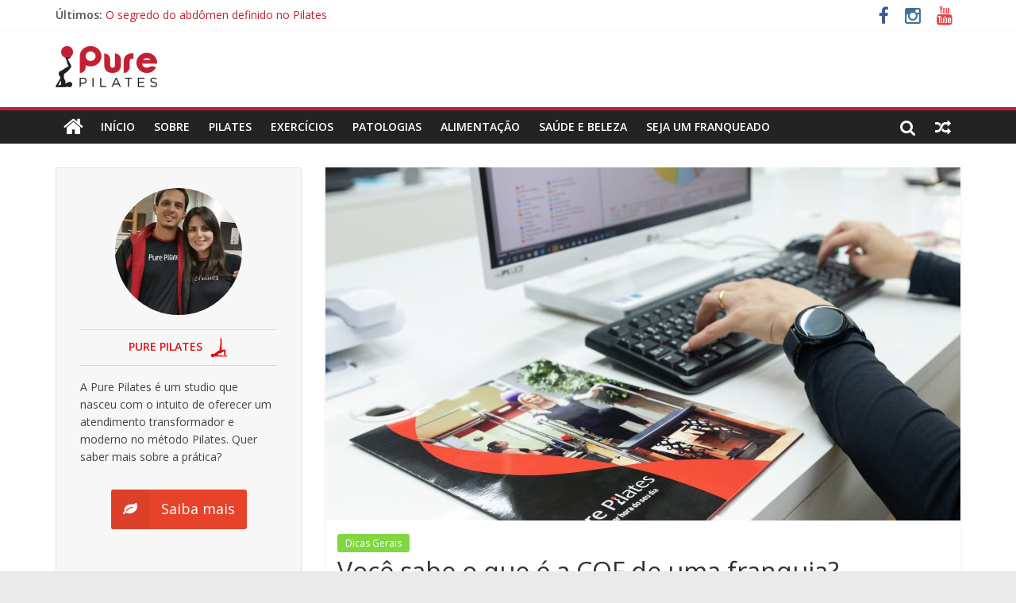

--- FILE ---
content_type: text/html; charset=UTF-8
request_url: https://blog.purepilates.com.br/cof-franquia/
body_size: 12136
content:

<!DOCTYPE html>
<html lang="pt-BR">
<head>
<meta charset="UTF-8" />
<meta name="viewport" content="width=device-width, initial-scale=1">
<link rel="profile" href="https://gmpg.org/xfn/11" />
<link rel="pingback" href="https://blog.purepilates.com.br/xmlrpc.php" />
<meta name='robots' content='index, follow, max-image-preview:large, max-snippet:-1, max-video-preview:-1' />
	<style>img:is([sizes="auto" i], [sizes^="auto," i]) { contain-intrinsic-size: 3000px 1500px }</style>
	
	<!-- This site is optimized with the Yoast SEO plugin v25.3 - https://yoast.com/wordpress/plugins/seo/ -->
	<title>Você sabe o que é a COF de uma franquia? - Pure Pilates Blog</title>
	<meta name="description" content="Confira o que é a COF e como ela ajuda na hora de fechar negócio com uma franquia do seu interesse. Veja no texto de hoje mais sobre esse assunto!" />
	<link rel="canonical" href="https://blog.purepilates.com.br/cof-franquia/" />
	<meta property="og:locale" content="pt_BR" />
	<meta property="og:type" content="article" />
	<meta property="og:title" content="Você sabe o que é a COF de uma franquia? - Pure Pilates Blog" />
	<meta property="og:description" content="Confira o que é a COF e como ela ajuda na hora de fechar negócio com uma franquia do seu interesse. Veja no texto de hoje mais sobre esse assunto!" />
	<meta property="og:url" content="https://blog.purepilates.com.br/cof-franquia/" />
	<meta property="og:site_name" content="Pure Pilates Blog" />
	<meta property="article:publisher" content="https://www.facebook.com/pure.pilates.br/" />
	<meta property="article:published_time" content="2024-07-03T19:58:11+00:00" />
	<meta property="article:modified_time" content="2024-07-03T19:58:14+00:00" />
	<meta property="og:image" content="https://blog.purepilates.com.br/wp-content/uploads/2023/06/IMG_3183-1024x683.jpg" />
	<meta property="og:image:width" content="1024" />
	<meta property="og:image:height" content="683" />
	<meta property="og:image:type" content="image/jpeg" />
	<meta name="author" content="Renata Louzada" />
	<meta name="twitter:card" content="summary_large_image" />
	<meta name="twitter:label1" content="Written by" />
	<meta name="twitter:data1" content="Renata Louzada" />
	<meta name="twitter:label2" content="Est. reading time" />
	<meta name="twitter:data2" content="3 minutos" />
	<script type="application/ld+json" class="yoast-schema-graph">{"@context":"https://schema.org","@graph":[{"@type":"WebPage","@id":"https://blog.purepilates.com.br/cof-franquia/","url":"https://blog.purepilates.com.br/cof-franquia/","name":"Você sabe o que é a COF de uma franquia? - Pure Pilates Blog","isPartOf":{"@id":"https://blog.purepilates.com.br/#website"},"primaryImageOfPage":{"@id":"https://blog.purepilates.com.br/cof-franquia/#primaryimage"},"image":{"@id":"https://blog.purepilates.com.br/cof-franquia/#primaryimage"},"thumbnailUrl":"https://blog.purepilates.com.br/wp-content/uploads/2023/06/IMG_3183.jpg","datePublished":"2024-07-03T19:58:11+00:00","dateModified":"2024-07-03T19:58:14+00:00","author":{"@id":"https://blog.purepilates.com.br/#/schema/person/2008322bbb7a6e82f36281b59430aa98"},"description":"Confira o que é a COF e como ela ajuda na hora de fechar negócio com uma franquia do seu interesse. Veja no texto de hoje mais sobre esse assunto!","breadcrumb":{"@id":"https://blog.purepilates.com.br/cof-franquia/#breadcrumb"},"inLanguage":"pt-BR","potentialAction":[{"@type":"ReadAction","target":["https://blog.purepilates.com.br/cof-franquia/"]}]},{"@type":"ImageObject","inLanguage":"pt-BR","@id":"https://blog.purepilates.com.br/cof-franquia/#primaryimage","url":"https://blog.purepilates.com.br/wp-content/uploads/2023/06/IMG_3183.jpg","contentUrl":"https://blog.purepilates.com.br/wp-content/uploads/2023/06/IMG_3183.jpg","width":5923,"height":3949,"caption":"Planejamento Financeiro"},{"@type":"BreadcrumbList","@id":"https://blog.purepilates.com.br/cof-franquia/#breadcrumb","itemListElement":[{"@type":"ListItem","position":1,"name":"Início","item":"https://blog.purepilates.com.br/"},{"@type":"ListItem","position":2,"name":"Dicas Gerais","item":"https://blog.purepilates.com.br/category/dicas-gerais/"},{"@type":"ListItem","position":3,"name":"Você sabe o que é a COF de uma franquia?"}]},{"@type":"WebSite","@id":"https://blog.purepilates.com.br/#website","url":"https://blog.purepilates.com.br/","name":"Pure Pilates Blog","description":"","potentialAction":[{"@type":"SearchAction","target":{"@type":"EntryPoint","urlTemplate":"https://blog.purepilates.com.br/?s={search_term_string}"},"query-input":{"@type":"PropertyValueSpecification","valueRequired":true,"valueName":"search_term_string"}}],"inLanguage":"pt-BR"},{"@type":"Person","@id":"https://blog.purepilates.com.br/#/schema/person/2008322bbb7a6e82f36281b59430aa98","name":"Renata Louzada","image":{"@type":"ImageObject","inLanguage":"pt-BR","@id":"https://blog.purepilates.com.br/#/schema/person/image/","url":"https://secure.gravatar.com/avatar/f5cae29ca08cce66a355e8887b6ec9fefc7fc153874d189dfbde3b4244b0919e?s=96&d=mm&r=g","contentUrl":"https://secure.gravatar.com/avatar/f5cae29ca08cce66a355e8887b6ec9fefc7fc153874d189dfbde3b4244b0919e?s=96&d=mm&r=g","caption":"Renata Louzada"},"url":"https://blog.purepilates.com.br/author/renata-louzada/"}]}</script>
	<!-- / Yoast SEO plugin. -->


<link rel='dns-prefetch' href='//fonts.googleapis.com' />
<link rel="alternate" type="application/rss+xml" title="Feed para Pure Pilates Blog &raquo;" href="https://blog.purepilates.com.br/feed/" />
<link rel="alternate" type="application/rss+xml" title="Feed de comentários para Pure Pilates Blog &raquo;" href="https://blog.purepilates.com.br/comments/feed/" />
<script type="text/javascript">
/* <![CDATA[ */
window._wpemojiSettings = {"baseUrl":"https:\/\/s.w.org\/images\/core\/emoji\/15.1.0\/72x72\/","ext":".png","svgUrl":"https:\/\/s.w.org\/images\/core\/emoji\/15.1.0\/svg\/","svgExt":".svg","source":{"concatemoji":"https:\/\/blog.purepilates.com.br\/wp-includes\/js\/wp-emoji-release.min.js?ver=6.8.1"}};
/*! This file is auto-generated */
!function(i,n){var o,s,e;function c(e){try{var t={supportTests:e,timestamp:(new Date).valueOf()};sessionStorage.setItem(o,JSON.stringify(t))}catch(e){}}function p(e,t,n){e.clearRect(0,0,e.canvas.width,e.canvas.height),e.fillText(t,0,0);var t=new Uint32Array(e.getImageData(0,0,e.canvas.width,e.canvas.height).data),r=(e.clearRect(0,0,e.canvas.width,e.canvas.height),e.fillText(n,0,0),new Uint32Array(e.getImageData(0,0,e.canvas.width,e.canvas.height).data));return t.every(function(e,t){return e===r[t]})}function u(e,t,n){switch(t){case"flag":return n(e,"\ud83c\udff3\ufe0f\u200d\u26a7\ufe0f","\ud83c\udff3\ufe0f\u200b\u26a7\ufe0f")?!1:!n(e,"\ud83c\uddfa\ud83c\uddf3","\ud83c\uddfa\u200b\ud83c\uddf3")&&!n(e,"\ud83c\udff4\udb40\udc67\udb40\udc62\udb40\udc65\udb40\udc6e\udb40\udc67\udb40\udc7f","\ud83c\udff4\u200b\udb40\udc67\u200b\udb40\udc62\u200b\udb40\udc65\u200b\udb40\udc6e\u200b\udb40\udc67\u200b\udb40\udc7f");case"emoji":return!n(e,"\ud83d\udc26\u200d\ud83d\udd25","\ud83d\udc26\u200b\ud83d\udd25")}return!1}function f(e,t,n){var r="undefined"!=typeof WorkerGlobalScope&&self instanceof WorkerGlobalScope?new OffscreenCanvas(300,150):i.createElement("canvas"),a=r.getContext("2d",{willReadFrequently:!0}),o=(a.textBaseline="top",a.font="600 32px Arial",{});return e.forEach(function(e){o[e]=t(a,e,n)}),o}function t(e){var t=i.createElement("script");t.src=e,t.defer=!0,i.head.appendChild(t)}"undefined"!=typeof Promise&&(o="wpEmojiSettingsSupports",s=["flag","emoji"],n.supports={everything:!0,everythingExceptFlag:!0},e=new Promise(function(e){i.addEventListener("DOMContentLoaded",e,{once:!0})}),new Promise(function(t){var n=function(){try{var e=JSON.parse(sessionStorage.getItem(o));if("object"==typeof e&&"number"==typeof e.timestamp&&(new Date).valueOf()<e.timestamp+604800&&"object"==typeof e.supportTests)return e.supportTests}catch(e){}return null}();if(!n){if("undefined"!=typeof Worker&&"undefined"!=typeof OffscreenCanvas&&"undefined"!=typeof URL&&URL.createObjectURL&&"undefined"!=typeof Blob)try{var e="postMessage("+f.toString()+"("+[JSON.stringify(s),u.toString(),p.toString()].join(",")+"));",r=new Blob([e],{type:"text/javascript"}),a=new Worker(URL.createObjectURL(r),{name:"wpTestEmojiSupports"});return void(a.onmessage=function(e){c(n=e.data),a.terminate(),t(n)})}catch(e){}c(n=f(s,u,p))}t(n)}).then(function(e){for(var t in e)n.supports[t]=e[t],n.supports.everything=n.supports.everything&&n.supports[t],"flag"!==t&&(n.supports.everythingExceptFlag=n.supports.everythingExceptFlag&&n.supports[t]);n.supports.everythingExceptFlag=n.supports.everythingExceptFlag&&!n.supports.flag,n.DOMReady=!1,n.readyCallback=function(){n.DOMReady=!0}}).then(function(){return e}).then(function(){var e;n.supports.everything||(n.readyCallback(),(e=n.source||{}).concatemoji?t(e.concatemoji):e.wpemoji&&e.twemoji&&(t(e.twemoji),t(e.wpemoji)))}))}((window,document),window._wpemojiSettings);
/* ]]> */
</script>
<style id='wp-emoji-styles-inline-css' type='text/css'>

	img.wp-smiley, img.emoji {
		display: inline !important;
		border: none !important;
		box-shadow: none !important;
		height: 1em !important;
		width: 1em !important;
		margin: 0 0.07em !important;
		vertical-align: -0.1em !important;
		background: none !important;
		padding: 0 !important;
	}
</style>
<link rel='stylesheet' id='wp-block-library-css' href='https://blog.purepilates.com.br/wp-includes/css/dist/block-library/style.min.css?ver=6.8.1' type='text/css' media='all' />
<style id='classic-theme-styles-inline-css' type='text/css'>
/*! This file is auto-generated */
.wp-block-button__link{color:#fff;background-color:#32373c;border-radius:9999px;box-shadow:none;text-decoration:none;padding:calc(.667em + 2px) calc(1.333em + 2px);font-size:1.125em}.wp-block-file__button{background:#32373c;color:#fff;text-decoration:none}
</style>
<style id='global-styles-inline-css' type='text/css'>
:root{--wp--preset--aspect-ratio--square: 1;--wp--preset--aspect-ratio--4-3: 4/3;--wp--preset--aspect-ratio--3-4: 3/4;--wp--preset--aspect-ratio--3-2: 3/2;--wp--preset--aspect-ratio--2-3: 2/3;--wp--preset--aspect-ratio--16-9: 16/9;--wp--preset--aspect-ratio--9-16: 9/16;--wp--preset--color--black: #000000;--wp--preset--color--cyan-bluish-gray: #abb8c3;--wp--preset--color--white: #ffffff;--wp--preset--color--pale-pink: #f78da7;--wp--preset--color--vivid-red: #cf2e2e;--wp--preset--color--luminous-vivid-orange: #ff6900;--wp--preset--color--luminous-vivid-amber: #fcb900;--wp--preset--color--light-green-cyan: #7bdcb5;--wp--preset--color--vivid-green-cyan: #00d084;--wp--preset--color--pale-cyan-blue: #8ed1fc;--wp--preset--color--vivid-cyan-blue: #0693e3;--wp--preset--color--vivid-purple: #9b51e0;--wp--preset--gradient--vivid-cyan-blue-to-vivid-purple: linear-gradient(135deg,rgba(6,147,227,1) 0%,rgb(155,81,224) 100%);--wp--preset--gradient--light-green-cyan-to-vivid-green-cyan: linear-gradient(135deg,rgb(122,220,180) 0%,rgb(0,208,130) 100%);--wp--preset--gradient--luminous-vivid-amber-to-luminous-vivid-orange: linear-gradient(135deg,rgba(252,185,0,1) 0%,rgba(255,105,0,1) 100%);--wp--preset--gradient--luminous-vivid-orange-to-vivid-red: linear-gradient(135deg,rgba(255,105,0,1) 0%,rgb(207,46,46) 100%);--wp--preset--gradient--very-light-gray-to-cyan-bluish-gray: linear-gradient(135deg,rgb(238,238,238) 0%,rgb(169,184,195) 100%);--wp--preset--gradient--cool-to-warm-spectrum: linear-gradient(135deg,rgb(74,234,220) 0%,rgb(151,120,209) 20%,rgb(207,42,186) 40%,rgb(238,44,130) 60%,rgb(251,105,98) 80%,rgb(254,248,76) 100%);--wp--preset--gradient--blush-light-purple: linear-gradient(135deg,rgb(255,206,236) 0%,rgb(152,150,240) 100%);--wp--preset--gradient--blush-bordeaux: linear-gradient(135deg,rgb(254,205,165) 0%,rgb(254,45,45) 50%,rgb(107,0,62) 100%);--wp--preset--gradient--luminous-dusk: linear-gradient(135deg,rgb(255,203,112) 0%,rgb(199,81,192) 50%,rgb(65,88,208) 100%);--wp--preset--gradient--pale-ocean: linear-gradient(135deg,rgb(255,245,203) 0%,rgb(182,227,212) 50%,rgb(51,167,181) 100%);--wp--preset--gradient--electric-grass: linear-gradient(135deg,rgb(202,248,128) 0%,rgb(113,206,126) 100%);--wp--preset--gradient--midnight: linear-gradient(135deg,rgb(2,3,129) 0%,rgb(40,116,252) 100%);--wp--preset--font-size--small: 13px;--wp--preset--font-size--medium: 20px;--wp--preset--font-size--large: 36px;--wp--preset--font-size--x-large: 42px;--wp--preset--spacing--20: 0.44rem;--wp--preset--spacing--30: 0.67rem;--wp--preset--spacing--40: 1rem;--wp--preset--spacing--50: 1.5rem;--wp--preset--spacing--60: 2.25rem;--wp--preset--spacing--70: 3.38rem;--wp--preset--spacing--80: 5.06rem;--wp--preset--shadow--natural: 6px 6px 9px rgba(0, 0, 0, 0.2);--wp--preset--shadow--deep: 12px 12px 50px rgba(0, 0, 0, 0.4);--wp--preset--shadow--sharp: 6px 6px 0px rgba(0, 0, 0, 0.2);--wp--preset--shadow--outlined: 6px 6px 0px -3px rgba(255, 255, 255, 1), 6px 6px rgba(0, 0, 0, 1);--wp--preset--shadow--crisp: 6px 6px 0px rgba(0, 0, 0, 1);}:where(.is-layout-flex){gap: 0.5em;}:where(.is-layout-grid){gap: 0.5em;}body .is-layout-flex{display: flex;}.is-layout-flex{flex-wrap: wrap;align-items: center;}.is-layout-flex > :is(*, div){margin: 0;}body .is-layout-grid{display: grid;}.is-layout-grid > :is(*, div){margin: 0;}:where(.wp-block-columns.is-layout-flex){gap: 2em;}:where(.wp-block-columns.is-layout-grid){gap: 2em;}:where(.wp-block-post-template.is-layout-flex){gap: 1.25em;}:where(.wp-block-post-template.is-layout-grid){gap: 1.25em;}.has-black-color{color: var(--wp--preset--color--black) !important;}.has-cyan-bluish-gray-color{color: var(--wp--preset--color--cyan-bluish-gray) !important;}.has-white-color{color: var(--wp--preset--color--white) !important;}.has-pale-pink-color{color: var(--wp--preset--color--pale-pink) !important;}.has-vivid-red-color{color: var(--wp--preset--color--vivid-red) !important;}.has-luminous-vivid-orange-color{color: var(--wp--preset--color--luminous-vivid-orange) !important;}.has-luminous-vivid-amber-color{color: var(--wp--preset--color--luminous-vivid-amber) !important;}.has-light-green-cyan-color{color: var(--wp--preset--color--light-green-cyan) !important;}.has-vivid-green-cyan-color{color: var(--wp--preset--color--vivid-green-cyan) !important;}.has-pale-cyan-blue-color{color: var(--wp--preset--color--pale-cyan-blue) !important;}.has-vivid-cyan-blue-color{color: var(--wp--preset--color--vivid-cyan-blue) !important;}.has-vivid-purple-color{color: var(--wp--preset--color--vivid-purple) !important;}.has-black-background-color{background-color: var(--wp--preset--color--black) !important;}.has-cyan-bluish-gray-background-color{background-color: var(--wp--preset--color--cyan-bluish-gray) !important;}.has-white-background-color{background-color: var(--wp--preset--color--white) !important;}.has-pale-pink-background-color{background-color: var(--wp--preset--color--pale-pink) !important;}.has-vivid-red-background-color{background-color: var(--wp--preset--color--vivid-red) !important;}.has-luminous-vivid-orange-background-color{background-color: var(--wp--preset--color--luminous-vivid-orange) !important;}.has-luminous-vivid-amber-background-color{background-color: var(--wp--preset--color--luminous-vivid-amber) !important;}.has-light-green-cyan-background-color{background-color: var(--wp--preset--color--light-green-cyan) !important;}.has-vivid-green-cyan-background-color{background-color: var(--wp--preset--color--vivid-green-cyan) !important;}.has-pale-cyan-blue-background-color{background-color: var(--wp--preset--color--pale-cyan-blue) !important;}.has-vivid-cyan-blue-background-color{background-color: var(--wp--preset--color--vivid-cyan-blue) !important;}.has-vivid-purple-background-color{background-color: var(--wp--preset--color--vivid-purple) !important;}.has-black-border-color{border-color: var(--wp--preset--color--black) !important;}.has-cyan-bluish-gray-border-color{border-color: var(--wp--preset--color--cyan-bluish-gray) !important;}.has-white-border-color{border-color: var(--wp--preset--color--white) !important;}.has-pale-pink-border-color{border-color: var(--wp--preset--color--pale-pink) !important;}.has-vivid-red-border-color{border-color: var(--wp--preset--color--vivid-red) !important;}.has-luminous-vivid-orange-border-color{border-color: var(--wp--preset--color--luminous-vivid-orange) !important;}.has-luminous-vivid-amber-border-color{border-color: var(--wp--preset--color--luminous-vivid-amber) !important;}.has-light-green-cyan-border-color{border-color: var(--wp--preset--color--light-green-cyan) !important;}.has-vivid-green-cyan-border-color{border-color: var(--wp--preset--color--vivid-green-cyan) !important;}.has-pale-cyan-blue-border-color{border-color: var(--wp--preset--color--pale-cyan-blue) !important;}.has-vivid-cyan-blue-border-color{border-color: var(--wp--preset--color--vivid-cyan-blue) !important;}.has-vivid-purple-border-color{border-color: var(--wp--preset--color--vivid-purple) !important;}.has-vivid-cyan-blue-to-vivid-purple-gradient-background{background: var(--wp--preset--gradient--vivid-cyan-blue-to-vivid-purple) !important;}.has-light-green-cyan-to-vivid-green-cyan-gradient-background{background: var(--wp--preset--gradient--light-green-cyan-to-vivid-green-cyan) !important;}.has-luminous-vivid-amber-to-luminous-vivid-orange-gradient-background{background: var(--wp--preset--gradient--luminous-vivid-amber-to-luminous-vivid-orange) !important;}.has-luminous-vivid-orange-to-vivid-red-gradient-background{background: var(--wp--preset--gradient--luminous-vivid-orange-to-vivid-red) !important;}.has-very-light-gray-to-cyan-bluish-gray-gradient-background{background: var(--wp--preset--gradient--very-light-gray-to-cyan-bluish-gray) !important;}.has-cool-to-warm-spectrum-gradient-background{background: var(--wp--preset--gradient--cool-to-warm-spectrum) !important;}.has-blush-light-purple-gradient-background{background: var(--wp--preset--gradient--blush-light-purple) !important;}.has-blush-bordeaux-gradient-background{background: var(--wp--preset--gradient--blush-bordeaux) !important;}.has-luminous-dusk-gradient-background{background: var(--wp--preset--gradient--luminous-dusk) !important;}.has-pale-ocean-gradient-background{background: var(--wp--preset--gradient--pale-ocean) !important;}.has-electric-grass-gradient-background{background: var(--wp--preset--gradient--electric-grass) !important;}.has-midnight-gradient-background{background: var(--wp--preset--gradient--midnight) !important;}.has-small-font-size{font-size: var(--wp--preset--font-size--small) !important;}.has-medium-font-size{font-size: var(--wp--preset--font-size--medium) !important;}.has-large-font-size{font-size: var(--wp--preset--font-size--large) !important;}.has-x-large-font-size{font-size: var(--wp--preset--font-size--x-large) !important;}
:where(.wp-block-post-template.is-layout-flex){gap: 1.25em;}:where(.wp-block-post-template.is-layout-grid){gap: 1.25em;}
:where(.wp-block-columns.is-layout-flex){gap: 2em;}:where(.wp-block-columns.is-layout-grid){gap: 2em;}
:root :where(.wp-block-pullquote){font-size: 1.5em;line-height: 1.6;}
</style>
<link rel='stylesheet' id='colormag_google_fonts-css' href='//fonts.googleapis.com/css?family=Open+Sans%3A400%2C600&#038;ver=6.8.1' type='text/css' media='all' />
<link rel='stylesheet' id='colormag_style-css' href='https://blog.purepilates.com.br/wp-content/themes/colormag/style.css?ver=6.8.1' type='text/css' media='all' />
<link rel='stylesheet' id='colormag-fontawesome-css' href='https://blog.purepilates.com.br/wp-content/themes/colormag/fontawesome/css/font-awesome.css?ver=4.2.1' type='text/css' media='all' />
<link rel='stylesheet' id='colormag-featured-image-popup-css-css' href='https://blog.purepilates.com.br/wp-content/themes/colormag/js/magnific-popup/magnific-popup.css?ver=20150310' type='text/css' media='all' />
<script type="text/javascript" src="https://blog.purepilates.com.br/wp-includes/js/jquery/jquery.min.js?ver=3.7.1" id="jquery-core-js"></script>
<script type="text/javascript" src="https://blog.purepilates.com.br/wp-includes/js/jquery/jquery-migrate.min.js?ver=3.4.1" id="jquery-migrate-js"></script>
<script type="text/javascript" src="https://blog.purepilates.com.br/wp-content/themes/colormag/js/colormag-custom.js?ver=6.8.1" id="colormag-custom-js"></script>
<link rel="https://api.w.org/" href="https://blog.purepilates.com.br/wp-json/" /><link rel="alternate" title="JSON" type="application/json" href="https://blog.purepilates.com.br/wp-json/wp/v2/posts/4388" /><link rel="EditURI" type="application/rsd+xml" title="RSD" href="https://blog.purepilates.com.br/xmlrpc.php?rsd" />
<meta name="generator" content="WordPress 6.8.1" />
<link rel='shortlink' href='https://blog.purepilates.com.br/?p=4388' />
<link rel="alternate" title="oEmbed (JSON)" type="application/json+oembed" href="https://blog.purepilates.com.br/wp-json/oembed/1.0/embed?url=https%3A%2F%2Fblog.purepilates.com.br%2Fcof-franquia%2F" />
<link rel="alternate" title="oEmbed (XML)" type="text/xml+oembed" href="https://blog.purepilates.com.br/wp-json/oembed/1.0/embed?url=https%3A%2F%2Fblog.purepilates.com.br%2Fcof-franquia%2F&#038;format=xml" />
<link rel="shortcut icon" href="https://blog.purepilates.com.br/wp-content/uploads/2022/04/AF-13879-PURE-PILATES-MODERNIZACAO-DO-LOGO-01-06.png" type="image/x-icon" /><!-- Pure Pilates Blog Internal Styles --><style type="text/css"> .colormag-button,blockquote,button,input[type=reset],input[type=button],input[type=submit]{background-color:#c32033}#site-title a,.next a:hover,.previous a:hover,.social-links i.fa:hover,a{color:#c32033}.fa.search-top:hover{background-color:#c32033}#site-navigation{border-top:4px solid #c32033}.home-icon.front_page_on,.main-navigation a:hover,.main-navigation ul li ul li a:hover,.main-navigation ul li ul li:hover>a,.main-navigation ul li.current-menu-ancestor>a,.main-navigation ul li.current-menu-item ul li a:hover,.main-navigation ul li.current-menu-item>a,.main-navigation ul li.current_page_ancestor>a,.main-navigation ul li.current_page_item>a,.main-navigation ul li:hover>a,.main-small-navigation li a:hover,.site-header .menu-toggle:hover{background-color:#c32033}.main-small-navigation .current-menu-item>a,.main-small-navigation .current_page_item>a{background:#c32033}.promo-button-area a:hover{border:2px solid #c32033;background-color:#c32033}#content .wp-pagenavi .current,#content .wp-pagenavi a:hover,.format-link .entry-content a,.pagination span{background-color:#c32033}.pagination a span:hover{color:#c32033;border-color:#c32033}#content .comments-area a.comment-edit-link:hover,#content .comments-area a.comment-permalink:hover,#content .comments-area article header cite a:hover,.comments-area .comment-author-link a:hover{color:#c32033}.comments-area .comment-author-link span{background-color:#c32033}.comment .comment-reply-link:hover,.nav-next a,.nav-previous a{color:#c32033}#secondary .widget-title{border-bottom:2px solid #c32033}#secondary .widget-title span{background-color:#c32033}.footer-widgets-area .widget-title{border-bottom:2px solid #c32033}.footer-widgets-area .widget-title span{background-color:#c32033}.footer-widgets-area a:hover{color:#c32033}.advertisement_above_footer .widget-title{border-bottom:2px solid #c32033}.advertisement_above_footer .widget-title span{background-color:#c32033}a#scroll-up i{color:#c32033}.page-header .page-title{border-bottom:2px solid #c32033}#content .post .article-content .above-entry-meta .cat-links a,.page-header .page-title span{background-color:#c32033}#content .post .article-content .entry-title a:hover,.entry-meta .byline i,.entry-meta .cat-links i,.entry-meta a,.post .entry-title a:hover,.search .entry-title a:hover{color:#c32033}.entry-meta .post-format i{background-color:#c32033}.entry-meta .comments-link a:hover,.entry-meta .edit-link a:hover,.entry-meta .posted-on a:hover,.entry-meta .tag-links a:hover,.single #content .tags a:hover{color:#c32033}.more-link,.no-post-thumbnail{background-color:#c32033}.post-box .entry-meta .cat-links a:hover,.post-box .entry-meta .posted-on a:hover,.post.post-box .entry-title a:hover{color:#c32033}.widget_featured_slider .slide-content .above-entry-meta .cat-links a{background-color:#c32033}.widget_featured_slider .slide-content .below-entry-meta .byline a:hover,.widget_featured_slider .slide-content .below-entry-meta .comments a:hover,.widget_featured_slider .slide-content .below-entry-meta .posted-on a:hover,.widget_featured_slider .slide-content .entry-title a:hover{color:#c32033}.widget_highlighted_posts .article-content .above-entry-meta .cat-links a{background-color:#c32033}.byline a:hover,.comments a:hover,.edit-link a:hover,.posted-on a:hover,.tag-links a:hover,.widget_highlighted_posts .article-content .below-entry-meta .byline a:hover,.widget_highlighted_posts .article-content .below-entry-meta .comments a:hover,.widget_highlighted_posts .article-content .below-entry-meta .posted-on a:hover,.widget_highlighted_posts .article-content .entry-title a:hover{color:#c32033}.widget_featured_posts .article-content .above-entry-meta .cat-links a{background-color:#c32033}.widget_featured_posts .article-content .entry-title a:hover{color:#c32033}.widget_featured_posts .widget-title{border-bottom:2px solid #c32033}.widget_featured_posts .widget-title span{background-color:#c32033}.related-posts-main-title .fa,.single-related-posts .article-content .entry-title a:hover{color:#c32033}</style>
<script src="https://popups.landingi.com/api/v2/website/install-code?apikey=5786d852-31fc-410b-9bd9-e38c3dd90d69"></script>
</head>

<body class="wp-singular post-template-default single single-post postid-4388 single-format-image wp-theme-colormag left-sidebar wide">
<div id="page" class="hfeed site">
		<header id="masthead" class="site-header clearfix">
		<div id="header-text-nav-container" class="clearfix">
                     <div class="news-bar">
               <div class="inner-wrap clearfix">
                  
                     <div class="breaking-news">
      <strong class="breaking-news-latest">Últimos:</strong>
      <ul class="newsticker">
               <li>
            <a href="https://blog.purepilates.com.br/abdomen-pilates/" title="O segredo do abdômen definido no Pilates">O segredo do abdômen definido no Pilates</a>
         </li>
               <li>
            <a href="https://blog.purepilates.com.br/comecar-pilates/" title="5 motivos para começar Pilates hoje">5 motivos para começar Pilates hoje</a>
         </li>
               <li>
            <a href="https://blog.purepilates.com.br/beneficios-pilates-2/" title="Por que o Pilates é a melhor hora do seu dia">Por que o Pilates é a melhor hora do seu dia</a>
         </li>
               <li>
            <a href="https://blog.purepilates.com.br/controle-pilates/" title="Controle e concentração no Pilates">Controle e concentração no Pilates</a>
         </li>
               <li>
            <a href="https://blog.purepilates.com.br/precisao-pilates/" title="Precisão no Pilates: foco nos detalhes">Precisão no Pilates: foco nos detalhes</a>
         </li>
            </ul>
   </div>
   
                  	<div class="social-links clearfix">
		<ul>
		<li><a href="https://www.facebook.com/pure.pilates.br" target="_blank"><i class="fa fa-facebook"></i></a></li><li><a href="https://instagram.com/purepilatesbr/" target="_blank"><i class="fa fa-instagram"></i></a></li><li><a href="https://www.youtube.com/watch?v=5Q2ZyTiztuk" target="_blank"><i class="fa fa-youtube"></i></a></li>		</ul>
	</div><!-- .social-links -->
	               </div>
            </div>
         
			
			<div class="inner-wrap">

				<div id="header-text-nav-wrap" class="clearfix">
					<div id="header-left-section">
													<div id="header-logo-image">

								<a href="https://blog.purepilates.com.br/" title="Pure Pilates Blog" rel="home"><img src="https://blog.purepilates.com.br/wp-content/uploads/2022/04/logo-blog.png" alt="Pure Pilates Blog"></a>
							</div><!-- #header-logo-image -->
												<div id="header-text" class="screen-reader-text">
                                             <h3 id="site-title">
                           <a href="https://blog.purepilates.com.br/" title="Pure Pilates Blog" rel="home">Pure Pilates Blog</a>
                        </h3>
                     							<!-- #site-description -->
						</div><!-- #header-text -->
					</div><!-- #header-left-section -->
					<div id="header-right-section">
									    	</div><!-- #header-right-section -->

			   </div><!-- #header-text-nav-wrap -->

			</div><!-- .inner-wrap -->

			
			<nav id="site-navigation" class="main-navigation clearfix" role="navigation">
				<div class="inner-wrap clearfix">
					                  <div class="home-icon">
                     <a href="https://blog.purepilates.com.br/" title="Pure Pilates Blog"><i class="fa fa-home"></i></a>
                  </div>
                                 <h4 class="menu-toggle"></h4>
               <div class="menu-primary-container"><ul id="menu-menu-1" class="menu"><li id="menu-item-219" class="menu-item menu-item-type-custom menu-item-object-custom menu-item-home menu-item-219"><a href="https://blog.purepilates.com.br/">Início</a></li>
<li id="menu-item-6" class="menu-item menu-item-type-custom menu-item-object-custom menu-item-6"><a href="http://www.purepilates.com.br">Sobre</a></li>
<li id="menu-item-15" class="menu-item menu-item-type-taxonomy menu-item-object-category menu-item-15"><a href="https://blog.purepilates.com.br/category/pilates/">Pilates</a></li>
<li id="menu-item-12" class="menu-item menu-item-type-taxonomy menu-item-object-category menu-item-12"><a href="https://blog.purepilates.com.br/category/exercicios/">Exercícios</a></li>
<li id="menu-item-14" class="menu-item menu-item-type-taxonomy menu-item-object-category menu-item-14"><a href="https://blog.purepilates.com.br/category/patologias/">Patologias</a></li>
<li id="menu-item-10" class="menu-item menu-item-type-taxonomy menu-item-object-category menu-item-10"><a href="https://blog.purepilates.com.br/category/alimentacao/">Alimentação</a></li>
<li id="menu-item-84" class="menu-item menu-item-type-taxonomy menu-item-object-category menu-item-84"><a href="https://blog.purepilates.com.br/category/saude-e-beleza/">Saúde e beleza</a></li>
<li id="menu-item-220" class="menu-item menu-item-type-taxonomy menu-item-object-category menu-item-220"><a href="https://blog.purepilates.com.br/category/seja-um-franqueado/">Seja um Franqueado</a></li>
</ul></div>                                    <div class="random-post">
               <a href="https://blog.purepilates.com.br/tenha-um-corpo-perfeito-com-pilates-2/" title="Ver um artigo aleatório"><i class="fa fa-random"></i></a>
         </div>
                                                   <i class="fa fa-search search-top"></i>
                  <div class="search-form-top">
                     <form action="https://blog.purepilates.com.br/" class="search-form searchform clearfix" method="get">
   <div class="search-wrap">
      <input type="text" placeholder="Busca" class="s field" name="s">
      <button class="search-icon" type="submit"></button>
   </div>
</form><!-- .searchform -->                  </div>
               				</div>
			</nav>

		</div><!-- #header-text-nav-container -->

		
	</header>
			<div id="main" class="clearfix">
		<div class="inner-wrap clearfix">
	
	<div id="primary">
		<div id="content" class="clearfix">

			
				
<article id="post-4388" class="post-4388 post type-post status-publish format-image has-post-thumbnail hentry category-dicas-gerais post_format-post-format-image">
	
   
         <div class="featured-image">
               <a href="https://blog.purepilates.com.br/wp-content/uploads/2023/06/IMG_3183.jpg" class="image-popup"><img width="800" height="445" src="https://blog.purepilates.com.br/wp-content/uploads/2023/06/IMG_3183-800x445.jpg" class="attachment-colormag-featured-image size-colormag-featured-image wp-post-image" alt="Planejamento Financeiro" decoding="async" fetchpriority="high" /></a>
            </div>
   
   <div class="article-content clearfix">

   
   <div class="above-entry-meta"><span class="cat-links"><a href="https://blog.purepilates.com.br/category/dicas-gerais/" style="background:#81d742" rel="category tag">Dicas Gerais</a>&nbsp;</span></div>
      <header class="entry-header">
   		<h1 class="entry-title">
   			Você sabe o que é a COF de uma franquia?   		</h1>
   	</header>

   	<div class="below-entry-meta">
      <span class="posted-on"><a href="https://blog.purepilates.com.br/cof-franquia/" title="16:58" rel="bookmark"><i class="fa fa-calendar-o"></i> <time class="entry-date published" datetime="2024-07-03T16:58:11-03:00">03/07/2024</time><time class="updated" datetime="2024-07-03T16:58:14-03:00">03/07/2024</time></a></span>
      <span class="byline"><span class="author vcard"><i class="fa fa-user"></i><a class="url fn n" href="https://blog.purepilates.com.br/author/renata-louzada/" title="Renata Louzada">Renata Louzada</a></span></span>

      </div>
   	<div class="entry-content clearfix">
   		
<p>A Circular de Oferta de Franquia (COF) é um documento essencial no universo do franchising. Ela é fundamental tanto para franqueadores quanto para franqueados. Regulamentada pela Lei de Franquias (Lei nº 8.955/94), a COF apresenta todas as condições gerais do negócio. Sendo assim, incluindo aspectos legais, econômicos e operacionais.</p>



<h4 class="wp-block-heading"><strong>Importância da COF</strong></h4>



<p>A COF é um documento obrigatório e deve ser entregue ao candidato a franqueado no mínimo 10 dias antes da assinatura do contrato. Ou do pagamento de qualquer taxa. Afinal, esse período permite que o candidato analise minuciosamente todas as informações. E tome uma decisão informada sobre o investimento.</p>



<h4 class="wp-block-heading"><strong>Componentes da COF</strong></h4>



<ol class="wp-block-list"><li><strong>Histórico da Empresa</strong>: Inclui uma descrição detalhada da trajetória da empresa franqueadora. Além disso, data de fundação e evolução do modelo de negócios. Isso ajuda o candidato a entender a solidez e a experiência do franqueador no mercado.</li><li><strong>Dados Financeiros</strong>: Apresenta balanços patrimoniais e demonstrações financeiras dos últimos anos, permitindo uma análise da saúde financeira da franquia​. </li><li><strong>Investimento e Taxas</strong>: Detalha todos os custos envolvidos na aquisição e operação da franquia. Ou seja, como taxa de franquia inicial, royalties, taxas de publicidade e outros investimentos necessários​.</li><li><strong>Território e Exclusividade</strong>: Especifica a área de atuação do franqueado e se há exclusividade territorial. Sendo assim, definindo onde o franqueado pode operar e se terá proteção contra concorrência interna​. </li><li><strong>Suporte e Treinamento</strong>: Descreve os tipos de suporte que o franqueador fornecerá. Sendo assim, incluindo treinamento inicial e contínuo, suporte operacional, marketing e assistência técnica​. </li><li><strong>Obrigações Contratuais</strong>: Termos e condições do contrato de franquia, como duração, condições para renovação, rescisão e penalidades por descumprimento​.</li><li><strong>Perfis de Franqueados Atuais</strong>: Informações sobre os franqueados atuais, incluindo contatos. Assim, para que o candidato possa realizar sua própria diligência e conversar com outros operadores da rede​. </li></ol>



<h4 class="wp-block-heading"><strong>Análise da COF</strong></h4>



<p>Analisar a COF com cuidado é crucial para qualquer candidato a franqueado. É aconselhável contar com a ajuda de profissionais especializados, como consultores de franchising e advogados, para avaliar todas as informações fornecidas. Ou seja, essa análise deve incluir a verificação dos dados financeiros. Além disso, a saúde financeira da empresa, e conversas com franqueados atuais e ex-franqueados para entender melhor o funcionamento da franquia​ </p>



<h4 class="wp-block-heading"><strong>Direitos e Deveres</strong></h4>



<p>A COF delineia claramente os direitos e deveres de ambas as partes. Para o franqueado, isso inclui o uso da marca. Além disso, recebimento de treinamento e suporte, e acesso aos produtos e serviços fornecidos pelo franqueador. Para o franqueador, inclui o recebimento de taxas, direito de realizar auditorias, e garantir que a marca seja utilizada corretamente. </p>



<h4 class="wp-block-heading"><strong>Conclusão</strong></h4>



<p>A Circular de Oferta de Franquia é um documento vital para garantir a transparência e a segurança na relação entre franqueador e franqueado. Com uma análise cuidadosa da COF, o candidato pode tomar uma decisão informada e segura sobre seu investimento, contribuindo para o sucesso e a longevidade da franquia​. </p>



<p>Para mais informações detalhadas sobre a COF e outros aspectos importantes das franquias, entre em contato! </p>


   	</div>

   </div>

	</article>
			
		</div><!-- #content -->

      
		<ul class="default-wp-page clearfix">
			<li class="previous"><a href="https://blog.purepilates.com.br/curso-de-formacao-julho/" rel="prev"><span class="meta-nav">&larr;</span> Matrículas abertas para o Curso de Formação</a></li>
			<li class="next"><a href="https://blog.purepilates.com.br/pilates-para-jogadores-de-volei-beneficios/" rel="next">Pilates para jogadores de vôlei: Benefícios <span class="meta-nav">&rarr;</span></a></li>
		</ul>
	
      
      

<h4 class="related-posts-main-title"><i class="fa fa-thumbs-up"></i><span>Você pode gostar também</span></h4>

<div class="related-posts clearfix">

      <div class="single-related-posts">

               <div class="related-posts-thumbnail">
            <a href="https://blog.purepilates.com.br/os-exercicios-que-podem-ser-feitos-na-pandemia/" title="Os exercícios que podem ser feitos na pandemia">
               <img width="390" height="205" src="https://blog.purepilates.com.br/wp-content/uploads/2021/01/pandemia-390x205.jpg" class="attachment-colormag-featured-post-medium size-colormag-featured-post-medium wp-post-image" alt="" decoding="async" loading="lazy" />            </a>
         </div>
      
      <div class="article-content">

         <h3 class="entry-title">
            <a href="https://blog.purepilates.com.br/os-exercicios-que-podem-ser-feitos-na-pandemia/" rel="bookmark" title="Os exercícios que podem ser feitos na pandemia">Os exercícios que podem ser feitos na pandemia</a>
         </h3><!--/.post-title-->

         <div class="below-entry-meta">
            <span class="posted-on"><a href="https://blog.purepilates.com.br/os-exercicios-que-podem-ser-feitos-na-pandemia/" title="22:03" rel="bookmark"><i class="fa fa-calendar-o"></i> <time class="entry-date published" datetime="2021-01-22T22:03:35-03:00">22/01/2021</time></a></span>            <span class="byline"><span class="author vcard"><i class="fa fa-user"></i><a class="url fn n" href="https://blog.purepilates.com.br/author/renata-louzada/" title="Renata Louzada">Renata Louzada</a></span></span>
            <span class="comments"><i class="fa fa-comment"></i><span>Comentários desativados<span class="screen-reader-text"> em Os exercícios que podem ser feitos na pandemia</span></span></span>
         </div>

      </div>

   </div><!--/.related-->
      <div class="single-related-posts">

               <div class="related-posts-thumbnail">
            <a href="https://blog.purepilates.com.br/comemorando-o-dia-internacional-da-mulher-com-pilates/" title="Comemorando o Dia Internacional da Mulher com Pilates">
               <img width="390" height="205" src="https://blog.purepilates.com.br/wp-content/uploads/2018/03/wmn-390x205.jpg" class="attachment-colormag-featured-post-medium size-colormag-featured-post-medium wp-post-image" alt="" decoding="async" loading="lazy" />            </a>
         </div>
      
      <div class="article-content">

         <h3 class="entry-title">
            <a href="https://blog.purepilates.com.br/comemorando-o-dia-internacional-da-mulher-com-pilates/" rel="bookmark" title="Comemorando o Dia Internacional da Mulher com Pilates">Comemorando o Dia Internacional da Mulher com Pilates</a>
         </h3><!--/.post-title-->

         <div class="below-entry-meta">
            <span class="posted-on"><a href="https://blog.purepilates.com.br/comemorando-o-dia-internacional-da-mulher-com-pilates/" title="04:03" rel="bookmark"><i class="fa fa-calendar-o"></i> <time class="entry-date published" datetime="2018-03-08T04:03:30-03:00">08/03/2018</time></a></span>            <span class="byline"><span class="author vcard"><i class="fa fa-user"></i><a class="url fn n" href="https://blog.purepilates.com.br/author/douglas-paiva/" title="Douglas Paiva">Douglas Paiva</a></span></span>
            <span class="comments"><i class="fa fa-comment"></i><span>Comentários desativados<span class="screen-reader-text"> em Comemorando o Dia Internacional da Mulher com Pilates</span></span></span>
         </div>

      </div>

   </div><!--/.related-->
      <div class="single-related-posts">

               <div class="related-posts-thumbnail">
            <a href="https://blog.purepilates.com.br/pilates-x-musculacao-qual-a-melhor-opcao-pra-mim-2/" title="Pilates x Musculação: Qual a melhor opção pra mim?">
               <img width="390" height="205" src="https://blog.purepilates.com.br/wp-content/uploads/2017/02/pilates-ou-musculac3a7c3a3o-390x205.jpg" class="attachment-colormag-featured-post-medium size-colormag-featured-post-medium wp-post-image" alt="" decoding="async" loading="lazy" />            </a>
         </div>
      
      <div class="article-content">

         <h3 class="entry-title">
            <a href="https://blog.purepilates.com.br/pilates-x-musculacao-qual-a-melhor-opcao-pra-mim-2/" rel="bookmark" title="Pilates x Musculação: Qual a melhor opção pra mim?">Pilates x Musculação: Qual a melhor opção pra mim?</a>
         </h3><!--/.post-title-->

         <div class="below-entry-meta">
            <span class="posted-on"><a href="https://blog.purepilates.com.br/pilates-x-musculacao-qual-a-melhor-opcao-pra-mim-2/" title="23:00" rel="bookmark"><i class="fa fa-calendar-o"></i> <time class="entry-date published" datetime="2016-07-11T23:00:00-03:00">11/07/2016</time></a></span>            <span class="byline"><span class="author vcard"><i class="fa fa-user"></i><a class="url fn n" href="https://blog.purepilates.com.br/author/douglas-paiva/" title="Douglas Paiva">Douglas Paiva</a></span></span>
            <span class="comments"><i class="fa fa-comment"></i><span>Comentários desativados<span class="screen-reader-text"> em Pilates x Musculação: Qual a melhor opção pra mim?</span></span></span>
         </div>

      </div>

   </div><!--/.related-->
   
</div><!--/.post-related-->


      
	</div><!-- #primary -->

	
<div id="secondary">
			
		<aside id="text-15" class="widget widget_text clearfix">			<div class="textwidget"><img class="sidebar-round-img" src="https://blog.purepilates.com.br/wp-content/uploads/2016/04/douglas-e-ligia-sidebar.jpg" alt="Pure Pilates - Douglas e Ligia">

<div class="titulo-pure-pilates">Pure Pilates <img style="padding-left: 5px; margin-bottom: 0 !important; " src="https://blog.purepilates.com.br/wp-content/uploads/2016/04/purepilates-destaque-icon.png"></div>

A Pure Pilates é um studio que nasceu com o intuito de oferecer um atendimento transformador e moderno no método Pilates.
Quer saber mais sobre a prática?

<button class="button-saiba-mais-pomar">
    <span class="left-button"><i class="fa fa-leaf"></i></span> 
    <span class="right-button">Saiba mais</span>
</button></div>
		</aside><aside id="text-16" class="widget widget_text clearfix">			<div class="textwidget"><ul>

<li><a href="https://blog.purepilates.com.br/index.php/category/pilates/"><img src="https://blog.purepilates.com.br/wp-content/uploads/2016/04/pilates.jpg"></a></li>

<li><a href="https://blog.purepilates.com.br/index.php/category/exercicios/"><img src="https://blog.purepilates.com.br/wp-content/uploads/2016/04/exercicios.jpg"></a></li>

<li><a href="https://blog.purepilates.com.br/index.php/category/patologias/"><img src="https://blog.purepilates.com.br/wp-content/uploads/2016/04/patologias.jpg"></a></li>

<li><a href="https://blog.purepilates.com.br/index.php/category/alimentacao/"><img src="https://blog.purepilates.com.br/wp-content/uploads/2016/04/alimentacao.jpg"></a></li>

<li><a href="https://blog.purepilates.com.br/index.php/category/saude-e-beleza/"><img src="https://blog.purepilates.com.br/wp-content/uploads/2016/04/saude_e_beleza.jpg"></a></li>

<li><a href="https://blog.purepilates.com.br/index.php/category/seja-um-franqueado/"><img src="https://blog.purepilates.com.br/wp-content/uploads/2016/04/seja_um_franqueado.jpg"></a></li>

</ul></div>
		</aside>
	</div>
	

</div><!-- .inner-wrap -->
</div><!-- #main -->


<div class="box-background-aulagratuita-img">
    <div class="box-aulagratuita-full">
        <div class="inner-wrap">
            <div class="int-chamada-site">
            <p>Reserve sua aula gratuita!</p>
                <a href="http://www.purepilates.com.br/aula-experimental?utm_source=blog&utm_medium=footer" target="_blank">Agendar Agora</a>
            </div>
        </div>
    </div>
</div>
<div class="box-background-sejafranqueado-img">
    <div class="box-sejafranqueado-full">
        <div class="inner-wrap">
            <div class="int-chamada-site">
                <p>Seja um franqueado!</p>
                <a href="https://www.purepilates.com.br/franquia-pilates?utm_source=blog&utm_medium=footer" target="_blank">Saiba mais</a>
            </div>
        </div>
    </div>
</div>
<footer id="colophon" class="clearfix">
    
<div class="footer-widgets-wrapper">
	<div class="inner-wrap">
		<div class="footer-widgets-area clearfix">
<!--         <div class="tg-footer-main-widget">-->
<!--         </div>-->
         <div class="tg-footer-other-widgets">
             <div class="tg-first-footer-widget">
                 <aside id="text-11" class="widget widget_text clearfix">			<div class="textwidget"><img src="https://blog.purepilates.com.br/wp-content/uploads/2016/04/logo-branco.png" alt="Pure Pilates">

<ul class="link-category-footer">
<li><a href="https://blog.purepilates.com.br/index.php/category/pilates/">Pilates</a></li>
<li><a href="https://blog.purepilates.com.br/index.php/category/exercicios/">Exercícios</a></li>
<li><a href="https://blog.purepilates.com.br/index.php/category/patologias/">Patologias</a></li>
<li><a href="https://blog.purepilates.com.br/index.php/category/alimentacao/">Alimentação</a></li>
<li><a href="https://blog.purepilates.com.br/index.php/category/saude-e-beleza/">Saúde e Beleza</a></li>
<li><a href="https://blog.purepilates.com.br/index.php/category/seja-um-franqueado/">Seja um franqueado</a></li>
</ul></div>
		</aside>             </div>
   			<div class="tg-second-footer-widget">
   				   			</div>
            <div class="tg-third-footer-widget">
               <aside id="text-14" class="widget widget_text clearfix">			<div class="textwidget"><div class="box-newsletter-footer">
<h3>SE INSCREVA NA NOSSA NEWSLETTER</h3>
<input type="text" placeholder="Entre com o seu e-mail"></input>
<input type="submit" value="Enviar"></input>
</div></div>
		</aside>            </div>
            <div class="tg-fourth-footer-widget">
                           </div>
         </div>
		</div>
	</div>
</div>    <div class="footer-socket-wrapper clearfix">
        <div class="inner-wrap">
            <div class="footer-socket-area">
                <div class="footer-socket-left-sectoin tg-one-third">
                    <p class="copyright-footer-text">Todos os direitos reservados - Pure Pilates - ©2016</p>
                </div>
                <div class="footer-middle tg-one-third">
                    
                </div>
                <div class="footer-socket-right-section tg-one-third tg-one-third-last">
                    	<div class="social-links clearfix">
		<ul>
		<li><a href="https://www.facebook.com/pure.pilates.br" target="_blank"><i class="fa fa-facebook"></i></a></li><li><a href="https://instagram.com/purepilatesbr/" target="_blank"><i class="fa fa-instagram"></i></a></li><li><a href="https://www.youtube.com/watch?v=5Q2ZyTiztuk" target="_blank"><i class="fa fa-youtube"></i></a></li>		</ul>
	</div><!-- .social-links -->
	                </div>
            </div>
        </div>
    </div>
</footer>
<a href="#masthead" id="scroll-up"><i class="fa fa-chevron-up"></i></a>
</div><!-- #page -->
<script type="speculationrules">
{"prefetch":[{"source":"document","where":{"and":[{"href_matches":"\/*"},{"not":{"href_matches":["\/wp-*.php","\/wp-admin\/*","\/wp-content\/uploads\/*","\/wp-content\/*","\/wp-content\/plugins\/*","\/wp-content\/themes\/colormag\/*","\/*\\?(.+)"]}},{"not":{"selector_matches":"a[rel~=\"nofollow\"]"}},{"not":{"selector_matches":".no-prefetch, .no-prefetch a"}}]},"eagerness":"conservative"}]}
</script>
<script type="text/javascript" src="https://blog.purepilates.com.br/wp-content/themes/colormag/js/jquery.bxslider.min.js?ver=4.1.2" id="colormag-bxslider-js"></script>
<script type="text/javascript" src="https://blog.purepilates.com.br/wp-content/themes/colormag/js/colormag-slider-setting.js?ver=6.8.1" id="colormag_slider-js"></script>
<script type="text/javascript" src="https://blog.purepilates.com.br/wp-content/themes/colormag/js/navigation.js?ver=6.8.1" id="colormag-navigation-js"></script>
<script type="text/javascript" src="https://blog.purepilates.com.br/wp-content/themes/colormag/js/news-ticker/jquery.newsTicker.min.js?ver=1.0.0" id="colormag-news-ticker-js"></script>
<script type="text/javascript" src="https://blog.purepilates.com.br/wp-content/themes/colormag/js/news-ticker/ticker-setting.js?ver=20150304" id="colormag-news-ticker-setting-js"></script>
<script type="text/javascript" src="https://blog.purepilates.com.br/wp-content/themes/colormag/js/sticky/jquery.sticky.js?ver=20150309" id="colormag-sticky-menu-js"></script>
<script type="text/javascript" src="https://blog.purepilates.com.br/wp-content/themes/colormag/js/sticky/sticky-setting.js?ver=20150309" id="colormag-sticky-menu-setting-js"></script>
<script type="text/javascript" src="https://blog.purepilates.com.br/wp-content/themes/colormag/js/magnific-popup/jquery.magnific-popup.min.js?ver=20150310" id="colormag-featured-image-popup-js"></script>
<script type="text/javascript" src="https://blog.purepilates.com.br/wp-content/themes/colormag/js/magnific-popup/image-popup-setting.js?ver=20150310" id="colormag-featured-image-popup-setting-js"></script>
<script type="text/javascript" src="https://blog.purepilates.com.br/wp-content/themes/colormag/js/fitvids/jquery.fitvids.js?ver=20150311" id="colormag-fitvids-js"></script>
<script type="text/javascript" src="https://blog.purepilates.com.br/wp-content/themes/colormag/js/fitvids/fitvids-setting.js?ver=20150311" id="colormag-fitvids-setting-js"></script>
<script type="text/javascript" src="https://blog.purepilates.com.br/wp-content/themes/colormag/js/post-format.js?ver=20150422" id="colormag-postformat-setting-js"></script>
<script type="text/javascript" async src="https://d335luupugsy2.cloudfront.net/js/loader-scripts/aa066653-5edc-4030-b55d-346d3e31bc99-loader.js" ></script>
<script defer src="https://static.cloudflareinsights.com/beacon.min.js/vcd15cbe7772f49c399c6a5babf22c1241717689176015" integrity="sha512-ZpsOmlRQV6y907TI0dKBHq9Md29nnaEIPlkf84rnaERnq6zvWvPUqr2ft8M1aS28oN72PdrCzSjY4U6VaAw1EQ==" data-cf-beacon='{"version":"2024.11.0","token":"e9442e492f4a4be9b560657d3872ed23","r":1,"server_timing":{"name":{"cfCacheStatus":true,"cfEdge":true,"cfExtPri":true,"cfL4":true,"cfOrigin":true,"cfSpeedBrain":true},"location_startswith":null}}' crossorigin="anonymous"></script>
</body>
</html>

--- FILE ---
content_type: text/html;charset=utf-8
request_url: https://pageview-notify.rdstation.com.br/send
body_size: -75
content:
c7226c91-152f-43ba-ba6f-3417f1414324

--- FILE ---
content_type: text/javascript; charset=UTF-8
request_url: https://popups.landingi.com/api/v2/website/install-code?apikey=5786d852-31fc-410b-9bd9-e38c3dd90d69
body_size: 490
content:
var staticScript=document.createElement('script');staticScript.src="https://scripts.assets-landingi.com/popups/local-storage/static.min.js";staticScript.type="text/javascript";document.querySelector('head').appendChild(staticScript);staticScript.addEventListener('load',function(){let sessionRequest=new XMLHttpRequest();sessionRequest.open('POST',"https://stats.landingi.com/api/v2/session");sessionRequest.addEventListener('load',function(){if(this.status===200){let response=JSON.parse(this.response);PopupSession.save(response.lps);let getPopupsRequest=new XMLHttpRequest();getPopupsRequest.open('POST','https://popups.landingi.com/api/v2/website/add-popups?apikey=5786d852-31fc-410b-9bd9-e38c3dd90d69');getPopupsRequest.addEventListener('load',function(){if(this.status===200){let response=JSON.parse(this.response);let addPopupScript=document.createElement('script');addPopupScript.type="text/javascript";addPopupScript.innerText=response.content;document.querySelector('head').appendChild(addPopupScript);PopupCounterCollection.save(response.lpc);PopupVisitCollection.save(response.lpv);}});getPopupsRequest.send(JSON.stringify({url:(new URL(window.location.href)).toString(),lps:PopupSession.get(),lpv:PopupVisitCollection.get(),lpc:PopupCounterCollection.get(),}));}});sessionRequest.send(JSON.stringify({lps:PopupSession.get(),}));});